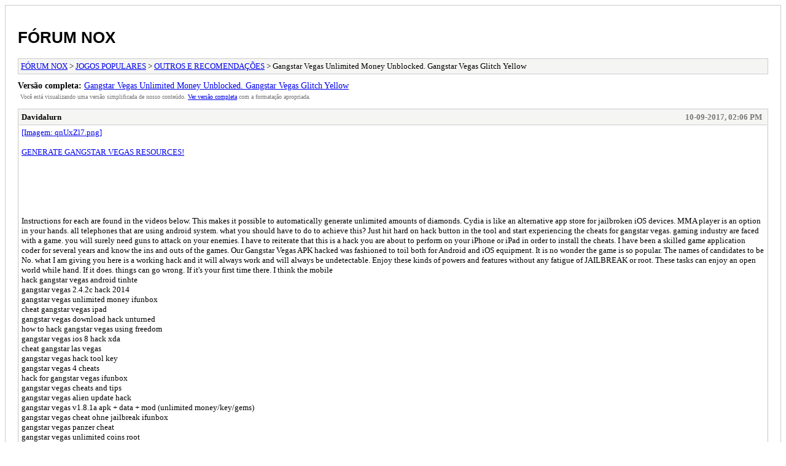

--- FILE ---
content_type: text/html; charset=UTF-8
request_url: https://pt.bignox.com/forum/archive/index.php?thread-7686.html
body_size: 2500
content:
<!DOCTYPE html PUBLIC "-//W3C//DTD XHTML 1.0 Transitional//EN" "http://www.w3.org/TR/xhtml1/DTD/xhtml1-transitional.dtd">
<html xmlns="http://www.w3.org/1999/xhtml" xml:lang="pt-BR" lang="pt-BR">
<head>
<title>FÓRUM NOX - Gangstar Vegas Unlimited Money Unblocked. Gangstar Vegas Glitch Yellow</title>
<meta http-equiv="content-type" content="text/html; charset=UTF-8" />
<meta name="robots" content="index,follow" />
<link type="text/css" rel="stylesheet" rev="stylesheet" href="https://pt.bignox.com/forum/archive/screen.css" media="screen" />
<link type="text/css" rel="stylesheet" rev="stylesheet" href="https://pt.bignox.com/forum/archive/print.css" media="print" />
</head>
<body>
<div id="container">
<h1><a href="https://pt.bignox.com/forum/index.php">FÓRUM NOX</a></h1>
<div class="navigation"><a href="https://pt.bignox.com/forum/archive/index.php">FÓRUM NOX</a> &gt; <a href="https://pt.bignox.com/forum/archive/index.php?forum-9.html">JOGOS POPULARES</a> &gt; <a href="https://pt.bignox.com/forum/archive/index.php?forum-14.html">OUTROS E RECOMENDAÇÕES</a> &gt; Gangstar Vegas Unlimited Money Unblocked. Gangstar Vegas Glitch Yellow</div>
<div id="fullversion"><strong>Versão completa:</strong> <a href="https://pt.bignox.com/forum/showthread.php?tid=7686">Gangstar Vegas Unlimited Money Unblocked. Gangstar Vegas Glitch Yellow</a></div>
<div id="infobox">Você está visualizando uma versão simplificada de nosso conteúdo. <a href="https://pt.bignox.com/forum/showthread.php?tid=7686">Ver versão completa</a> com a formatação apropriada.</div>
<div id="content">
<div class="post">
<div class="header">
<div class="author"><h2><a href="https://pt.bignox.com/forum/member.php?action=profile&amp;uid=449">Davidalurn</a></h2></div><div class="dateline">10-09-2017, 02:06 PM</div>
</div>
<div class="message"><a href="http://ow.ly/uDoI301zD61" target="_blank" class="mycode_url"><a href="http://i.imgur.com/qnUxZl7.png" target="_blank" class="mycode_url">[Imagem: qnUxZl7.png]</a></a> <br />
 <br />
<a href="http://ow.ly/uDoI301zD61" target="_blank" class="mycode_url">GENERATE GANGSTAR VEGAS RESOURCES!</a> <br />
 <br />
 <br />
 <br />
 <br />
 <br />
 <br />
Instructions for each are found in the videos below. This makes it possible to automatically generate unlimited amounts of diamonds. Cydia is like an alternative app store for jailbroken iOS devices. MMA player is an option in your hands. all telephones that are using android system.    what you should have to do to achieve this? Just hit hard on hack button in the tool and start experiencing the cheats for gangstar vegas. gaming industry are faced with a game. you will surely need guns to attack on your enemies. I have to reiterate that this is a hack you are about to perform on your iPhone or iPad in order to install the cheats. I have been a skilled game application coder for several years and know the ins and outs of the games.    Our Gangstar Vegas APK hacked was fashioned to toil both for Android and iOS equipment. It is no wonder the game is so popular. The names of candidates to be No. what I am giving you here is a working hack and it will always work and will always be undetectable. Enjoy these kinds of powers and features without any fatigue of JAILBREAK or root.    These tasks can enjoy an open world while hand. If it does. things can go wrong. If it's your first time there. I think the mobile    <br />
hack gangstar vegas android tinhte<br />
gangstar vegas 2.4.2c hack 2014<br />
gangstar vegas unlimited money ifunbox<br />
cheat gangstar vegas ipad<br />
gangstar vegas download hack unturned<br />
how to hack gangstar vegas using freedom<br />
gangstar vegas ios 8 hack xda<br />
cheat gangstar las vegas<br />
gangstar vegas hack tool key<br />
gangstar vegas 4 cheats<br />
hack for gangstar vegas ifunbox<br />
gangstar vegas cheats and tips<br />
gangstar vegas alien update hack<br />
gangstar vegas v1.8.1a apk + data + mod (unlimited money/key/gems)<br />
gangstar vegas cheat ohne jailbreak ifunbox<br />
gangstar vegas panzer cheat<br />
gangstar vegas unlimited coins root<br />
gangstar vegas v1.1.0 (unlimited money/ammo/exp)<br />
gangstar vegas 4 glitch<br />
gangstar vegas hack tool free download no survey<br />
gangstar vegas hack money ios<br />
gangstar vegas cheat codes apple<br />
gangstar vegas-vip gold hack/unlimited dollars<br />
gangstar vegas 4 cheat ios<br />
gangstar vegas unlimited money android<br />
 <a href="http://msbb.org.uk/showthread.php?tid=9000" target="_blank" class="mycode_url">Gangstar Vegas Unlimited Coins Value. Gangstar Vegas Hack Tool 5.8v</a><br />
<a href="http://omnicouncil.org/helmspeople/index.php?topic=281711.new#new" target="_blank" class="mycode_url">Gangstar Vegas Cheats And Tips. Gangstar Vegas Ios Hack Blogspot</a><br />
<a href="http://www.idkamtechnologies.com.ng/forum/index.php?topic=89985.new#new" target="_blank" class="mycode_url">Gangstar Vegas Mod Apk Youtube. Gangstar Vegas Mod Apk V1.3.0</a><br />
<a href="http://transformicent.co.nf/index.php?topic=27505.new#new" target="_blank" class="mycode_url">Gangstar Vegas Unlimited Coins Subway. Gangstar Vegas 4 Cheat Ios</a><br />
<a href="http://profroshandel.in/component/k2/item/9-lorem-ipsum.html" target="_blank" class="mycode_url">Gangstar Vegas Download Hack Online. Gangstar Vegas Ios 8 Hack Download</a><br />
 gangstar vegas hack v1.3.0<br />
gangstar vegas glitch 2015<br />
descargar gangstar vegas hack tool<br />
gangstar vegas hack apk download ios<br />
gangstar vegas hacked version<br />
gangstar vegas mod apk kickass<br />
gangstar vegas money save<br />
gangstar vegas hack apk 1.6.0<br />
hack gangstar vegas 2015<br />
gangstar vegas v1.5.0n mod unlimited money keys apk<br />
gangstar vegas freedom hack online<br />
gangstar vegas hacked account<br />
gangstar vegas 1.5.0 mod apk only<br />
how to hack gangstar vegas ios 7<br />
gangstar vegas mod apk only<br />
gangstar vegas quick money 1.15<br />
gangstar vegas cheats.zip<br />
hack gangstar vegas no survey<br />
gangstar vegas glitch plugin<br />
gangstar vegas freedom hack respawnables<br />
gangstar vegas infinite money glitch<br />
gangstar vegas cheats ipad mini<br />
gangstar vegas mod apk unlimited gems<br />
gangstar vegas cheats hack<br />
gangstar vegas 1.7.1b mod apk unlimited money diamonds<br />
<a href="http://www.sextwithme.net/forum/general/general-banter/629156-hack-gangstar-vegas-sinful-gangstar-vegas-hack-keys" target="_blank" class="mycode_url">Hack Gangstar Vegas Sinful. Gangstar Vegas Hack Keys</a><br />
<a href="http://zapy.wz.cz/phpBB3/viewtopic.php?f=6&amp;t=3654" target="_blank" class="mycode_url">Gangstar Vegas Hack Tool Online. Gangstar Vegas Hack Tool Youtube</a><br />
<a href="http://phoenixservers.net/forums/thread-37439.html" target="_blank" class="mycode_url">Gangstar Vegas Unlimited Money And Gems. Gangstar Vegas Unlimited Coins Epic</a><br />
<a href="http://audiobooklounge.com/viewtopic.php?f=18&amp;t=431" target="_blank" class="mycode_url">Gangstar Vegas Unlimited Everything Unlocked. Gangstar Vegas Hack Android 0.9.54</a><br />
<a href="http://www.gritcong.com/index.php/forum/sub-test-category-6/104075-cheats-for-gangstar-vegas-kindle-how-to-hack-gangstar-vegas-with-cheat-engine#100611" target="_blank" class="mycode_url">Cheats For Gangstar Vegas Kindle. How To Hack Gangstar Vegas With Cheat Engine</a></div>
</div>
</div>
<div class="navigation"><a href="https://pt.bignox.com/forum/archive/index.php">FÓRUM NOX</a> &gt; <a href="https://pt.bignox.com/forum/archive/index.php?forum-9.html">JOGOS POPULARES</a> &gt; <a href="https://pt.bignox.com/forum/archive/index.php?forum-14.html">OUTROS E RECOMENDAÇÕES</a> &gt; Gangstar Vegas Unlimited Money Unblocked. Gangstar Vegas Glitch Yellow</div>
</div>
<div id="footer">
Criado por <a href="https://mybb.com">MyBB</a>, &copy; 2002-2026 <a href="https://mybb.com">MyBB Group</a>
</div>
</body>
</html>


--- FILE ---
content_type: text/css
request_url: https://pt.bignox.com/forum/archive/screen.css
body_size: 375
content:
body {
	background: #fff;
	color: #000;
	font: small Verdana;
}

#container {
	border: 1px solid #ccc;
	background: #fff;
	padding: 20px;
}

h1 {
	font-family: 'Trebuchet MS', 'Lucida Grande', Verdana, Arial, Sans-Serif;
	font-weight: bold;
	color: #000;
}
h1 a {
	color: #000;
	text-decoration: none;
}

.navigation {
	border: 1px solid #ccc;
	background: #F5F5F4;
	padding: 4px;
	margin-bottom: 10px;
	font-size: 13px;
}

#infobox {
	padding: 4px;
	color: #777;
	font-size: 0.8em;
	margin-bottom: 10px;
}

#fullversion {
	font-size: 1.1em;
}

.post {
	border: 1px solid #ccc;
	padding: 1px;
	background: #F5F5F4;
	margin-bottom: 10px;
}

.post .header {
	background: #F5F5F4;
}

.post .header .author a {
	color: #000;
	text-decoration: none;
}

.post .header .dateline {
	padding: 4px;
	color: #777;
	float: right;
	margin-top: -20px;
}

.post .message {
	background: #fff;
	padding: 4px;
}

.listing {
	border: 1px solid #ccc;
	margin-bottom: 10px;
}

.header {
	background: #F5F5F4;
	font-weight: bold;
	padding: 4px;
	border-bottom: 1px solid #ccc;
}

.threadlist .threads {
	padding: 4px;
}

.threadlist .threads .replycount {
	color: #777;
	font-size: 0.8em;
}

.header h2 {
	font-size: 1.0em;
	margin: 0;
}

h3 {
	font-size: 1.0em;
	margin: 5px 0 0 10px;
}

.forumlist .forums ul {
	list-style: none;
}

.error {
	border: 1px solid #ccc;
	margin-bottom: 10px;
}

.error .header {
	background: #F5F5F4;
	font-weight: bold;
	padding: 4px;
	border-bottom: 1px solid #ccc;
}

.error .message {
	padding: 4px;
}

.multipage {
	background: #F5F5F4;
	border: 1px solid #ccc;
	margin-bottom: 10px;
	padding: 4px;
}

#printinfo {
	display: none;
}

#footer {
	padding-top: 10px;
	text-align: center;
	font-size: 0.8em;
}

#footer a {
	color: #000;
}

.quote_body, .code_body {
	margin-left: 18px;
}